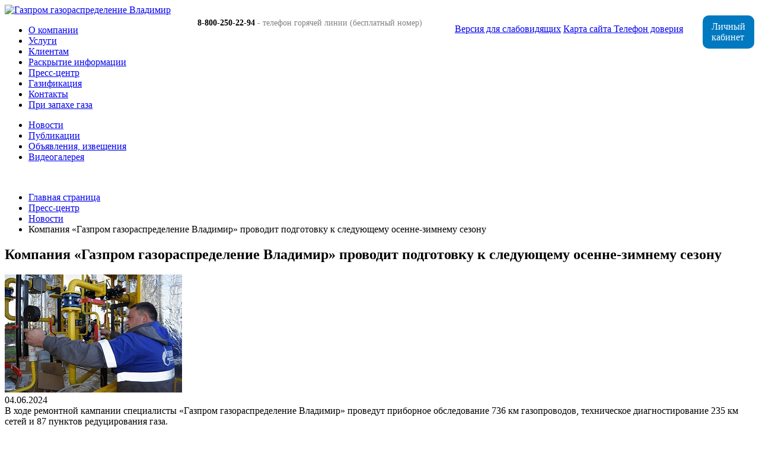

--- FILE ---
content_type: text/html; charset=UTF-8
request_url: https://www.vladoblgaz.ru/press-center/novosti/kompaniya-gazprom-gazoraspredelenie-vladimir-provodit-podgotovku-k-sleduyushchemu-osenne-zimnemu-sez/
body_size: 6126
content:
<!DOCTYPE html>
<html>
	<head>
			<meta http-equiv="X-UA-Compatible" content="IE=edge">
		<title>Компания «Газпром газораспределение Владимир» проводит подготовку к следующему осенне-зимнему сезону</title>
		<link rel="shortcut icon" href="/favicon.ico" type="image/x-icon" />
		<link rel="icon" href="/favicon.ico" type="image/x-icon" />
		<meta http-equiv="Content-Type" content="text/html; charset=UTF-8" />
<link href="/bitrix/templates/gazprom/components/bitrix/news/news_v2/bitrix/news.detail/.default/style.css?1584703206111" type="text/css"  rel="stylesheet" />
<link href="/bitrix/templates/gazprom/css/jquery.bxslider.css?15847032103571" type="text/css"  data-template-style="true"  rel="stylesheet" />
<link href="/bitrix/templates/gazprom/css/jquery.fancybox.css?15847032106292" type="text/css"  data-template-style="true"  rel="stylesheet" />
<link href="/bitrix/templates/gazprom/components/bitrix/menu/top/style.css?1584703204626" type="text/css"  data-template-style="true"  rel="stylesheet" />
<link href="/bitrix/templates/gazprom/components/bitrix/menu/left/style.css?1584703204686" type="text/css"  data-template-style="true"  rel="stylesheet" />
<link href="/bitrix/templates/gazprom/components/bitrix/breadcrumb/.default/style.css?1584703204921" type="text/css"  data-template-style="true"  rel="stylesheet" />
<link href="/bitrix/templates/gazprom/components/bitrix/news.list/banners/style.css?1584703210108" type="text/css"  data-template-style="true"  rel="stylesheet" />
<link href="/bitrix/templates/gazprom/components/bitrix/news.list/links/style.css?1584703210108" type="text/css"  data-template-style="true"  rel="stylesheet" />
<link href="/bitrix/templates/gazprom/styles.css?1584703212379" type="text/css"  data-template-style="true"  rel="stylesheet" />
<link href="/bitrix/templates/gazprom/template_styles.css?169832638451033" type="text/css"  data-template-style="true"  rel="stylesheet" />
<script type="text/javascript">if(!window.BX)window.BX={};if(!window.BX.message)window.BX.message=function(mess){if(typeof mess==='object'){for(let i in mess) {BX.message[i]=mess[i];} return true;}};</script>
<script type="text/javascript">(window.BX||top.BX).message({'JS_CORE_LOADING':'Загрузка...','JS_CORE_NO_DATA':'- Нет данных -','JS_CORE_WINDOW_CLOSE':'Закрыть','JS_CORE_WINDOW_EXPAND':'Развернуть','JS_CORE_WINDOW_NARROW':'Свернуть в окно','JS_CORE_WINDOW_SAVE':'Сохранить','JS_CORE_WINDOW_CANCEL':'Отменить','JS_CORE_WINDOW_CONTINUE':'Продолжить','JS_CORE_H':'ч','JS_CORE_M':'м','JS_CORE_S':'с','JSADM_AI_HIDE_EXTRA':'Скрыть лишние','JSADM_AI_ALL_NOTIF':'Показать все','JSADM_AUTH_REQ':'Требуется авторизация!','JS_CORE_WINDOW_AUTH':'Войти','JS_CORE_IMAGE_FULL':'Полный размер'});</script>

<script type="text/javascript" src="/bitrix/js/main/core/core.min.js?1591793658249634"></script>

<script>BX.setJSList(['/bitrix/js/main/core/core_ajax.js','/bitrix/js/main/core/core_promise.js','/bitrix/js/main/loadext/loadext.js','/bitrix/js/main/loadext/extension.js']);
</script>
<script type="text/javascript">(window.BX||top.BX).message({'LANGUAGE_ID':'ru','FORMAT_DATE':'DD.MM.YYYY','FORMAT_DATETIME':'DD.MM.YYYY HH:MI:SS','COOKIE_PREFIX':'BITRIX_SM','SERVER_TZ_OFFSET':'10800','SITE_ID':'s1','SITE_DIR':'/','USER_ID':'','SERVER_TIME':'1769262153','USER_TZ_OFFSET':'0','USER_TZ_AUTO':'Y','bitrix_sessid':'221450b035237bb59645e35a6b5de79e'});</script>




<script type="text/javascript" src="/bitrix/templates/gazprom/js/jQuery v1.8.js?158470321293433"></script>
<script type="text/javascript" src="/bitrix/templates/gazprom/js/respond.js?158470321210164"></script>
<script type="text/javascript" src="/bitrix/templates/gazprom/js/jquery-ui-1.9.2.custom.min.js?1584703212204688"></script>
<script type="text/javascript" src="/bitrix/templates/gazprom/js/jquery.maskedinput-1.2.2.js?15847032127184"></script>
<script type="text/javascript" src="/bitrix/templates/gazprom/js/template_script.js?1584703212109"></script>
<script type="text/javascript" src="/bitrix/templates/gazprom/js/jcarousellite_1.0.1.min.js?158470321217461"></script>
<script type="text/javascript" src="/bitrix/templates/gazprom/js/jquery.fancybox.pack.js?158470321223135"></script>
<script type="text/javascript" src="/bitrix/templates/gazprom/js/jquery.cookie.js?15847032123121"></script>
<script type="text/javascript" src="/bitrix/templates/gazprom/js/jquery.print.js?15847032125496"></script>
<script type="text/javascript" src="/bitrix/templates/gazprom/js/jquery.bxslider.min.js?162090150219123"></script>
<script type="text/javascript" src="/bitrix/templates/gazprom/js/jquery.cycle.all.js?162090211452021"></script>

										
		<!--[if lt IE 9]>
				<![endif]-->
		<!--[if IE 8]>
					<link rel="stylesheet" type="text/css" media="all" href="/bitrix/templates/gazprom/ie.css" />
		<![endif]-->
		
																				
		    
		
		<script>
			$(function(){
				if ($.cookie('font_size') == 'yes') {
					$('.incFont').removeClass('incFont').addClass('decFont');
					$('head').after('<link href="/bitrix/templates/gazprom/big_font.css" type="text/css" rel="stylesheet">');
					$('.decFont').text('Первоначальные настройки');
				} else {
					$('.decFont').removeClass('decFont').addClass('incFont');
					$('.incFont').text('Версия для слабовидящих');
				}
			});
		</script>
		<link href="/bitrix/templates/gazprom/print.css" type="text/css" rel="stylesheet" media="print">
		<style>
			#lk_button{
			  color: #fff; 
			  background:#0079C1; 
			  padding:10px 15px; 
			  border-radius: 10px; 
			  display:block;
			  text-decoration:none;
			}
			#lk_button:hover{
			  background:#ff4900; 
			}
		</style>
	</head>

	<body>
		<div id="panel"></div>
		<div class="prov"></div>
		<div id="main">
			<div id="wrapper">
				<div id="header">
					<div class="wrap">
          	<a href="/">
							<img src="/bitrix/templates/gazprom/images/log.png" alt="Газпром газораспределение Владимир"  />
						</a>
						<div id="menu_1">
							<div class="top_menu">

                <div style="float: right;padding-left:15px;">
                  <a href="/portal/lk" id="lk_button">Личный<br>кабинет</a>	
                </div>

								<div class="search" style="margin: 10px 5px;float: right;">
									 
								</div>
								<div id="verh_menu" style="margin: 14px 8px 14px 47px;float: right;">
									<a href="javascript:;" class="incFont" >Версия для слабовидящих</a>
									<a href="/karta-sayta/">Карта сайта </a>
									<a class="tl" href="/telefon-doveriya/">Телефон доверия  </a>
								</div>
                <div style="display: block; color:gray; margin-left:8px; font-size: 0.9em; float: right;line-height: 1.8em; text-align:right;">
                 <b style="color:black">8-800-250-22-94</b> - телефон горячей линии (бесплатный номер) &nbsp;                 </div>
                
                
                
							</div>
						</div>

						<div class="top_menu2">
							<ul>
						<li class="item0"><a href="/o-kompanii/">О компании</a></li>
				
						<li class="item1"><a href="/uslugi/">Услуги</a></li>
				
						<li class="item2"><a href="/klientam/tsentr-obsluzhivaniya-klientov/">Клиентам</a></li>
				
						<li class="item3"><a href="/info/">Раскрытие информации</a></li>
				
						<li class="item4"><a class="selected" href="/press-center/novosti/">Пресс-центр</a></li>
				
						<li class="item5"><a href="/gazifikatsiya/gazifikatsiya-dlya-fizicheskikh-lits/">Газификация</a></li>
				
						<li class="item6"><a href="/kontakty/">Контакты</a></li>
				
						<li class="fire"><img src="/bitrix/templates/gazprom/images/fire.png" alt="" /><a href="/pri-zapakhe-gaza/">При запахе газа</a></li>
				
</ul>

							<div class="clearfix"></div>
						</div>	
					</div>
				</div>
		      <div class="b_page">
      
			<div class="b_content__left">
			
<ul class="b_menu__left">


	
	
		
							<li><a href="/press-center/novosti/" class="root-item-selected">Новости</a></li>
			
		
	
	

	
	
		
							<li><a href="/press-center/publikatsii/" class="root-item">Публикации</a></li>
			
		
	
	

	
	
		
							<li><a href="/press-center/info/" class="root-item">Объявления, извещения</a></li>
			
		
	
	

	
	
		
							<li><a href="/press-center/videoarkhiv/" class="root-item">Видеогалерея</a></li>
			
		
	
	


</ul>
			&nbsp;
			</div>
      
			<div class="b_content__right">
				<div class="b_content__breadcrumb">
					<div class="bx_breadcrumbs"><ul><li><a href="/" title="">Главная страница</a></li><li><a href="/press-center/" title="Пресс-центр">Пресс-центр</a></li><li><a href="/press-center/novosti/" title="Новости">Новости</a></li><li><span >Компания «Газпром газораспределение Владимир» проводит подготовку к следующему осенне-зимнему сезону</span></li></ul></div>				</div>
				<div class="b_content__title">
					<h2>Компания «Газпром газораспределение Владимир» проводит подготовку к следующему осенне-зимнему сезону</h2>
				</div>
				<div class="b_content__content">
		 <script type="text/javascript">if (window.location.hash != '' && window.location.hash != '#') top.BX.ajax.history.checkRedirectStart('bxajaxid', 'f20323ae2e07fdc29f9b910897d8025f')</script><div id="comp_f20323ae2e07fdc29f9b910897d8025f"><div class="text_page">
			<div class="fotogal_pr">
						<div id="sliderB_pr">
				<img src="/upload/resize_cache/iblock/d3e/299_200_0/d3efbcd8c4b1e7643005a6f3b5e2fb00.jpg" />
			</div>
		</div>
		<div class="text">
		<span class="dat">

		04.06.2024		</span><br>
		
		<!--
		<b><span class="news-date-time- dat">04.06.2024</span></b> | 
		
		<b>Компания «Газпром газораспределение Владимир» проводит подготовку к следующему осенне-зимнему сезону</b><br />
		-->
		
		В ходе ремонтной кампании специалисты «Газпром газораспределение Владимир» проведут приборное обследование 736 км газопроводов, техническое диагностирование 235 км сетей и 87 пунктов редуцирования газа.<br>
 Также запланирован капитальный ремонт 29 установок электрохимической защиты и 68 пунктов редуцирования газа, текущий ремонт 136 установок катодной защиты и 208 пунктов редуцирования газа, замена 139 отключающих устройств. Кроме того, в рамках подготовки к осенне-зимнему сезону 2024–2025 гг. будут подготовлены к работе 493 единицы специализированного транспорта и техники.<br>
 Параллельно с подготовкой к отопительному сезону компания реализует инвестиционную программу. На текущий год запланированы проектные и строительные работы по реконструкции около 5 км межпоселковых и внутрипоселковых газопроводов, 39 пунктов редуцирования газа, 9 установок электрохимической защиты и 17 элементов автоматизированных систем управления технологическим процессом.<br>
 «Своевременные диагностика, обслуживание и ремонт газовых сетей - залог надежного газоснабжения потребителей. О том, что ремонтная компания прошлого года была качественной, свидетельствуют результаты прошедшего отопительного сезона: в домах наших потребителей было тепло и комфортно даже в сильные морозы. Уверен, что подготовка к осенне-зимнему периоду 2024 –2025 гг. будет также проведена нашими специалистами в установленные сроки и на самом высоком уровне», — отметил генеральный директор АО «Газпром газораспределение Владимир» Алексей Конышев.<br>
 <br>
 <i>Справка</i><br>
 <i>
АО «Газпром газораспределение Владимир» входит в Группу «Газпром межрегионгаз». Компания осуществляет транспортировку природного газа по газораспределительным сетям, строительство и эксплуатацию газопроводов, подключение объектов к системе газоснабжения и техническое обслуживание газового оборудования.</i><br>			</div>
</div><div style="clear:both;"></div></div><script type="text/javascript">if (top.BX.ajax.history.bHashCollision) top.BX.ajax.history.checkRedirectFinish('bxajaxid', 'f20323ae2e07fdc29f9b910897d8025f');</script><script type="text/javascript">top.BX.ready(BX.defer(function() {window.AJAX_PAGE_STATE = new top.BX.ajax.component('comp_f20323ae2e07fdc29f9b910897d8025f'); top.BX.ajax.history.init(window.AJAX_PAGE_STATE);}))</script> 
       </div>
    </div>
   </div>
  </div>
	<div class="banners_inner_bottom" id="banners" >
  <div class="kv_sh ">
		<div class="kvadrat"  style="background: url(/upload/iblock/559/559c9354814a85567395ccade25b0b28.jpg) no-repeat center center;overflow:hidden;background-size:cover;">
							<div class="ban_name"><a href="/prochee/"><p>Внимание:   угарный газ!</p></a></div>
					</div>	
		<div class="us_el_shadow"></div>
	</div>
	<div class="links" >
		<div class="polez">
			<a href="/poleznye-ssylki/"><h3>Полезные ссылки</h3></a>
			<div class="gazprom">
				<ul>
						<li><a href="http://www.gazprom.ru/">ПАО &quot;Газпром&quot;</a></li>
	<li><a href="http://mrg.gazprom.ru/">ООО &quot;Газпром межрегионгаз&quot;</a></li>
	<li><a href="http://gazoraspredelenie.gazprom.ru">АО &quot;Газпром газораспределение&quot;</a></li>
	<li><a href="http://sroproject.ru/">СРО «Газораспределительная система. Проектирование»</a></li>
	<li><a href="http://www.npsro.com/">СРО НП &quot;Газораспределительная система. Строительство”</a></li>
				</ul>
			</div>
		</div>	
		<div class="us_el_shadow"></div>
	</div>
	<div class="kv_sh post_right">
		<div class="kvadrat"  style="background: url(/upload/iblock/586/58637ca6e1bd67545caa7fbf31661d47.jpg) no-repeat center center;overflow:hidden;background-size:cover;">
							<div class="ban_name"><a href="/uslugi/stroitelstvo/"><p>Строительно-монтажные работы</p></a></div>
					</div>	
		<div class="us_el_shadow"></div>
	</div>

</div>
		
	
	<div id="pre_footer">
			<div class="wrap"><div class="grey">
					
			</div>						
		</div>
	</div>

	<div id="footer">
		<div class="wrap">
			<div class="footer_wr wr1">
				<img src="/bitrix/templates/gazprom/images/cop.png" alt="" style='margin-top: 5px;'>
<p>
 <br>
	 2025, АО «Газпром газораспределение Владимир»
</p>			</div>
			<div class="footer_wr wr2">
							</div>
			<div class="footer_wr wr3">
        <!--
				<a href="javascript:;" 
				onclick="window.open('/counter/stat.php','stat','height=180,width=300').focus()" 
				title="Статистика посещений"><img border="0" src="/counter/cnt.gif" width="88" height="31" alt="ZG's counter" /></a>
        -->
							</div>
			<div class="footer_wr wr4" style='float:right'>
				<div class="right_info">
	600017, г. Владимир, ул. Краснознаменная, д. 3<br>
	Тел.: (4922) <span>43-23-07</span><br>e-mail: <a href="#">info@vladoblgaz.ru</a>
</div>			</div>
		</div>
	</div>
  
	<div class="go-up" title="Вверх" id="ToTop" style="display: block;">⇧</div>
	<div class="go-down" title="Вниз" id="OnBottom" style="display: block;">⇩</div>
  
	<script type="text/javascript">
	$(function(){
	 if ($(window).scrollTop()>="250") $("#ToTop").fadeIn("slow")
	 $(window).scroll(function(){
	  if ($(window).scrollTop()<="250") $("#ToTop").fadeOut("slow")
	  else $("#ToTop").fadeIn("slow")
	 });
	 
	 if ($(window).scrollTop()<=$(document).height()-"999") $("#OnBottom").fadeIn("slow")
	 $(window).scroll(function(){
	  if ($(window).scrollTop()>=$(document).height()-"999") $("#OnBottom").fadeOut("slow")
	  else $("#OnBottom").fadeIn("slow")
	 });
	 
	 $("#ToTop").click(function(){$("html,body").animate({scrollTop:0},"slow")})
	 $("#OnBottom").click(function(){$("html,body").animate({scrollTop:$(document).height()},"slow")})
	});
	</script>
	<script>
		$(function(){
			$('#slider_main').cycle({ 
				fx:     'scrollHorz', 
				timeout: 0, 
				next:   '.right_ar', 
				prev:   '.left_ar' 
			});
			
			$(document).on('click','.a1',function(){
				$('#block1 .news_right .podr_fin').addClass("hide").removeClass("a1").text('скрыть');
				$('#block2 .news_right .podr_fin').addClass("hide").removeClass("a1").text('скрыть');
				var width1 = $('#block1 .toogle .fin').height();
				var width2 = $('#block2 .toogle .fin').height();
				if (width1 >= width2) {
					$('#block1 .toogle').stop().animate({'height': width1+'px'},500);
					$('#block2 .toogle').stop().animate({'height': width1+'px'},500);
				} else if (width2 >= width1) {
					$('#block1 .toogle').stop().animate({'height': width2+'px'},500);
					$('#block2 .toogle').stop().animate({'height': width2+'px'},500);
				}
			});
			
			$(document).on('click','.hide',function(){
				$('#block1 .news_right .podr_fin').addClass("a1").removeClass("hide").text('показать еще');
				$('#block2 .news_right .podr_fin').addClass("a1").removeClass("hide").text('показать еще');
				$('#block1 .toogle').stop().animate({'height': '150px'},500);
				$('#block2 .toogle').stop().animate({'height': '150px'},500);
			});
			
			$(document).on('click','.a3',function(){
				$('#bl2 .news_right .podr_fin').addClass("hide3").removeClass("a3").text('скрыть');
				var width1 = $('#bl2 .toogle2 .to').height();
				$('#bl2 .toogle2').stop().animate({'height': width1+'px'},500);
				$('#bl2 .toogle2').parents('.links').stop().animate({'height': (width1 + 65 )+'px'},500);
			});
			
			$(document).on('click','.hide3',function(){
				$('#bl2 .news_right .podr_fin').addClass("a3").removeClass("hide3").text('показать еще');
				$('#bl2 .toogle2').stop().animate({'height': '105px'},500);
				$('#bl2 .toogle2').parents('.links').stop().animate({'height': '170px'},500);
			});
			

			$(".fancybox").fancybox({
				openEffect	: 'none',
				closeEffect	: 'none'
			}); 

			// Увеличение шрифта
			$(document).on('click','.incFont',function() {
				$.cookie('font_size', 'yes');
				$(this).removeClass('incFont').addClass('decFont');
				location.reload();
			});
		 
			// Уменьшение шрифта
			$(document).on('click','.decFont',function() {
				$.cookie('font_size', 'no');
				$(this).removeClass('decFont').addClass('incFont');
				location.reload();
			});
      
   
		});
	</script>
</body>
</html>